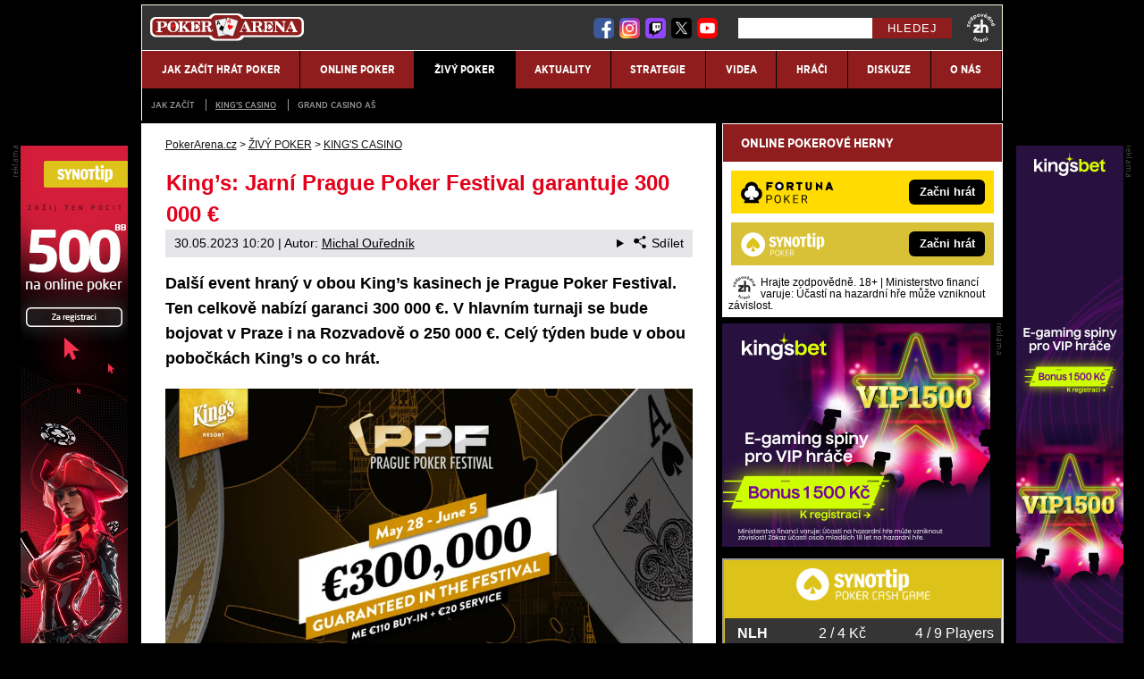

--- FILE ---
content_type: text/html; charset=UTF-8
request_url: https://www.pokerarena.cz/rubriky/zivy-poker/king-s-casino/king-s-jarni-prague-poker-festival-garantuje-300-000_19670.html
body_size: 10915
content:
<!doctype html>
<html lang="cs">
<head>
<meta http-equiv="Content-Type" content="text/html; charset=utf-8" />
<title>King’s: Jarní Prague Poker Festival garantuje 300 000 € | PokerArena.cz</title>
<meta name="DESCRIPTION" content="Další event hraný v obou King’s kasinech je Prague Poker Festival. Ten celkově nabízí garanci 300 000 €. V hlavním turnaji se bude bojovat v Praze i na Rozvadově o 250 000 €. Celý týden bude v obou pobočkách King’s o co hrát." />
<meta name="COPYRIGHT" content="© 2026 PokerArena.cz" />
<meta name="AUTHOR" content="PokerArena.cz" />
<meta name="robots" content="index, follow, max-snippet:-1, max-image-preview:large, max-video-preview:-1" />
<meta name="viewport" content="width=device-width, initial-scale=1">
<script type='text/javascript'>function gtag(){dataLayer.push(arguments);}
var dataLayer = dataLayer || []; gtag('consent', 'default', { 'analytics_storage': 'granted',
'ad_storage': 'denied' ,
'functionality_storage': 'granted' ,
} );
</script><link href="/css/print.css" type="text/css" rel="stylesheet" media="print" />
<link rel="shortcut icon" href="/favicon.ico" type="image/x-icon" />
<link rel="apple-touch-icon" sizes="180x180" href="/apple-touch-icon.png"><link rel="icon" type="image/png" sizes="32x32" href="/favicon-32x32.png"><link rel="icon" type="image/png" sizes="16x16" href="/favicon-16x16.png"><link rel="manifest" href="/site.webmanifest">
<link rel="stylesheet" type="text/css" href="/export/styles.css?ver=1335" media="all">
<script type="text/javascript" src="/export/scripts.js?ver=1335" defer></script>
<link href="https://www.googletagmanager.com" rel="preconnect" crossorigin>
<link href="https://www.google-analytics.com" rel="preconnect" crossorigin>
<link href="https://stats.g.doubleclick.net" rel="preconnect" crossorigin>
<!-- Google Tag Manager -->
<script>(function(w,d,s,l,i){w[l]=w[l]||[];w[l].push({'gtm.start':
new Date().getTime(),event:'gtm.js'});var f=d.getElementsByTagName(s)[0],
j=d.createElement(s),dl=l!='dataLayer'?'&l='+l:'';j.async=true;j.src=
'//www.googletagmanager.com/gtm.js?id='+i+dl;f.parentNode.insertBefore(j,f);
})(window,document,'script','dataLayer','GTM-WQ75KD');</script>
<!-- End Google Tag Manager -->
<meta property="og:image" content="https://www.pokerarena.cz/obrazek/647480624398f/1640x924.jpg">
<link rel="previewimage" href="https://www.pokerarena.cz/obrazek/647480624398f/1640x924.jpg" />
<meta property="og:image:width" content="1640">
<meta property="og:image:height" content="924">
<meta property="og:title" content="King’s: Jarní Prague Poker Festival garantuje 300 000 €">
<link rel="canonical" href="https://www.pokerarena.cz/rubriky/zivy-poker/king-s-casino/king-s-jarni-prague-poker-festival-garantuje-300-000_19670.html" />
</head>
<body id="" class="www_pokerarena_cz ">
<!-- Google Tag Manager (noscript) -->
<noscript><iframe src="//www.googletagmanager.com/ns.html?id=GTM-WQ75KD"
height="0" width="0" style="display:none;visibility:hidden"></iframe></noscript>
<!-- End Google Tag Manager (noscript) -->
<!-- bgr -->
<div id="bgr">
<!-- page wrapper -->
<div id="page-wrapper" class="submenu level-1">
<!-- header -->
<div id="header">
<div>
<a id="logo-arena" href="https://www.pokerarena.cz">
<img src="https://www.pokerarena.cz/img/logo.svg" alt="PokerArena.cz" width="172" height="32" /></a>
<a aria-label="18+" class="claim_url" title="Zodpovědné hraní" rel="nofollow" href="https://www.pokerarena.cz/rubriky/hraci/zasady-zodpovedneho-hrani-v-online-pokerove-herne_18527.html"></a>
</div> 
<div id="top-area">
<div class="inner">
<!-- service-navigation -->
<div id="service-navigation">
<div id="search" class="desktop" itemscope itemtype="http://schema.org/WebSite">
<meta itemprop="url" content="https://www.pokerarena.cz/"/>
<form id="search-form" action="/search-index.php" method="get" itemprop="potentialAction" itemscope itemtype="http://schema.org/SearchAction">
<meta itemprop="target" content="https://www.pokerarena.cz/search.php?q={q}"/>
<input type="text" aria-label="Hledej" name="q" id="q" class="input-text" itemprop="query-input" />
<input type="submit" value="Hledej" class="submit" />
</form>
</div>
</div>
<!-- service-navigation - end -->
<!-- social boxes -->
<div id="social-box">
<div>
<ul>
<li class="youtube"><a href="https://www.youtube.com/user/CZPokerArena" rel="nofollow" target="_blank"><img src="/export/dist/youtube-ico.png" width="29" height="28" alt="PokerArena.cz Youtube" /></a></li>
<li class="twitter"><a href="https://twitter.com/PokerArenaCZ" rel="nofollow" target="_blank"><img src="/export/dist/twitter-ico.png" width="29" height="28" alt="PokerArena.cz X" /></a></li>
<li class="twitch"><a href="https://www.twitch.tv/pokerarenacz" rel="nofollow" target="_blank"><img src="/export/dist/twitch-ico.png" width="29" height="28" alt="PokerArena.cz Twitch" /></a></li>
<li class="instagram"><a href="https://www.instagram.com/pokerarena.cz/" rel="nofollow" target="_blank"><img src="/export/dist/instagram-ico.png" width="29" height="28" alt="PokerArena.cz Instagram" /></a></li>
<li class="facebook"><a href="https://www.facebook.com/pokernenihazard" rel="nofollow" target="_blank"><img src="/export/dist/facebook-ico.png" width="29" height="28" alt="PokerArena.cz Facebook" /></a></li>
</ul>
</div>
</div>
<!-- social boxes - end -->  
</div>
</div>
<button type="button" class="menu-toggle">Menu</button>
<div id="menu">
<div class="inner">
<ul>
<li><a href="/rubriky/jak-zacit-hrat-poker/"><span>JAK ZAČÍT HRÁT POKER</span></a></li>
<li><a href="/rubriky/online-poker/"><span>ONLINE POKER</span></a></li>
<li class="sub active">
<a href="/rubriky/zivy-poker/"><span>ŽIVÝ POKER</span></a>
<ul class="submenu">
<li><a href="/rubriky/zivy-poker/jak-zacit/">JAK ZAČÍT</a></li>
<li class="active"><a href="/rubriky/zivy-poker/king-s-casino/">KING'S CASINO</a></li>
<li><a href="/rubriky/zivy-poker/grand-casino-as/">Grand Casino Aš</a></li>
</ul>
</li>
<li><a href="/rubriky/aktuality/"><span>AKTUALITY</span></a></li>
<li><a href="/rubriky/strategie/"><span>STRATEGIE</span></a></li>
<li><a href="/rubriky/videa/"><span>VIDEA</span></a></li>
<li><a href="/rubriky/hraci/"><span>HRÁČI</span></a></li>
<li><a href="https://www.facebook.com/groups/408078626016888" target="_blank"><span>DISKUZE</span></a></li>
<li><a href="https://www.pokerarena.cz/stranky/o-nas_29_stranka.html"><span>O nás</span></a></li>
</ul>
<ul id="submenu-desktop" class="submenu">
<li><a href="/rubriky/zivy-poker/jak-zacit/">JAK ZAČÍT</a></li>
<li class="active"><a href="/rubriky/zivy-poker/king-s-casino/">KING'S CASINO</a></li>
<li><a href="/rubriky/zivy-poker/grand-casino-as/">Grand Casino Aš</a></li>
</ul>

<div id="search" class="mobile" itemscope itemtype="http://schema.org/WebSite">
<meta itemprop="url" content="https://www.pokerarena.cz/"/>
<form id="search-form" action="/search-index.php" method="get" itemprop="potentialAction" itemscope itemtype="http://schema.org/SearchAction">
<meta itemprop="target" content="https://www.pokerarena.cz/search.php?q={q}"/>
<input type="text" aria-label="Hledej" name="q" id="q" class="input-text" itemprop="query-input" />
<input type="submit" value="Hledej" class="submit" />
</form>
</div>
</div>
</div>
</div>
<!-- header - end -->
<!-- column wrapper -->
<div id="column-wrapper">
<!-- content -->
<div id="content" class="article">
<script type="application/ld+json">{
    "@context": "http://schema.org",
    "@type": "NewsArticle",
    "mainEntityOfPage": {
        "@type": "WebPage",
        "@id": "https://www.pokerarena.cz/rubriky/zivy-poker/king-s-casino/king-s-jarni-prague-poker-festival-garantuje-300-000_19670.html"
    },
    "headline": "King\u2019s: Jarn\u00ed Prague Poker Festival garantuje 300 000 \u20ac",
    "image": "https://www.pokerarena.cz/obrazek/647480624398f/1640x924.jpg",
    "datePublished": "2023-05-30T10:20:00",
    "dateModified": "2023-05-30T10:20:00",
    "author": {
        "@type": "Person",
        "name": "Michal  Ou\u0159edn\u00edk",
        "url": "https://www.pokerarena.cz/autori/michal-ourednik/"
    },
    "publisher": {
        "@type": "Organization",
        "name": "PokerArena.cz",
        "logo": {
            "@type": "ImageObject",
            "url": "https://www.pokerarena.cz/images/poker-arena-logo.png"
        }
    },
    "description": "Dal\u0161\u00ed event hran\u00fd v obou King\u2019s kasinech je Prague Poker Festival. Ten celkov\u011b nab\u00edz\u00ed garanci 300 000 \u20ac. V hlavn\u00edm turnaji se bude bojovat v Praze i na Rozvadov\u011b o 250 000 \u20ac. Cel\u00fd t\u00fdden bude v obou pobo\u010dk\u00e1ch King\u2019s o co hr\u00e1t."
}</script>
<div class="box">
<div class="box-wrapper">
<div id="breadcrumbs">
<ol itemscope itemtype="http://schema.org/BreadcrumbList">
<li itemprop="itemListElement" itemscope
itemtype="http://schema.org/ListItem">
<a itemprop="item" href="https://www.pokerarena.cz/">
<span itemprop="name">PokerArena.cz</span></a>
<span itemprop="position" content="1"></span>
&gt; 
</li>
<li itemprop="itemListElement" itemscope
itemtype="http://schema.org/ListItem">
<a itemprop="item" href="/rubriky/zivy-poker/">
<span itemprop="name">ŽIVÝ POKER</span></a>
<span itemprop="position" content="2"></span>
&gt; 
</li>
<li itemprop="itemListElement" itemscope
itemtype="http://schema.org/ListItem">
<a itemprop="item" href="/rubriky/zivy-poker/king-s-casino/">
<span itemprop="name">KING'S CASINO</span></a>
<span itemprop="position" content="3"></span>

</li>
</ol>
</div>
<h1 class="heading">King’s: Jarní Prague Poker Festival garantuje 300 000 €</h1>
<div class="article-meta">
<span class="meta-date">30.05.2023 10:20</span>
 | Autor: <a href="/autori/michal-ourednik/">Michal  Ouředník</a>
<details class="article__meta-share dropdown">
<summary class="dropdown__toggle" onclick="dataLayer.push({ 'event':'GAevent', 'eventCategory': 'Sdilet', 'eventAction': 'Sdilet', 'eventLabel': location.href, 'eventNoninteraction': true  })">
<svg class="icon icon--left" width="16" height="16" aria-hidden="true"><use xlink:href="/export/dist/icons.svg#share"></use></svg>Sdílet
</summary>
<div class="dropdown__body py-2">
<ul class="list-unstyled">
<li>
<a href="http://www.facebook.com/share.php?u=https://www.pokerarena.cz/rubriky/zivy-poker/king-s-casino/king-s-jarni-prague-poker-festival-garantuje-300-000_19670.html&amp;t=King%E2%80%99s%3A+Jarn%C3%AD+Prague+Poker+Festival+garantuje+300+000+%E2%82%AC"
                            onclick="dataLayer.push({ 'event':'GAevent', 'eventCategory': 'Sdilet', 'eventAction': 'Facebook', 'eventLabel': location.href, 'eventNoninteraction': true  })"
                            target="_blank" class="d-block px-3 py-1">
<svg class="icon icon--left" width="16" height="16" aria-hidden="true"><use xlink:href="/export/dist/icons.svg#facebook"></use></svg>Facebook
</a>
</li>
<li>
<a href="https://twitter.com/intent/tweet?url=https%3A%2F%2Fwww.pokerarena.cz%2Frubriky%2Fzivy-poker%2Fking-s-casino%2Fking-s-jarni-prague-poker-festival-garantuje-300-000_19670.html"
                            onclick="dataLayer.push({ 'event':'GAevent', 'eventCategory': 'Sdilet', 'eventAction': 'Twitter', 'eventLabel': location.href, 'eventNoninteraction': true  })"
                            target="_blank" class="d-block px-3 py-1">
<svg class="icon icon--left" width="16" height="16" aria-hidden="true"><use xlink:href="/export/dist/icons.svg#twitter"></use></svg>Twitter
</a>
</li>
<li>
<a href="#" class="d-block px-3 py-1" onclick="
                dataLayer.push({ 'event':'GAevent', 'eventCategory': 'Sdilet', 'eventAction': 'Kopirovat odkaz', 'eventLabel': location.href, 'eventNoninteraction': true })
                navigator.clipboard.writeText('https://www.pokerarena.cz/rubriky/zivy-poker/king-s-casino/king-s-jarni-prague-poker-festival-garantuje-300-000_19670.html');alert('Adresa byla zkopírovaná do schránky.');return false;">
<svg class="icon icon--left" width="16" height="16" aria-hidden="true"><use xlink:href="/export/dist/icons.svg#link"></use></svg>Kopírovat odkaz
</a>
</li>
</ul>
</div>
</details>

</div>
<div class="clear"></div>
<div id="lightbox-search">
<p><strong>Další event hraný v&nbsp;obou King’s kasinech je Prague Poker Festival. Ten celkově nabízí garanci 300&nbsp;000 €. V hlavním turnaji se bude bojovat v&nbsp;Praze i&nbsp;na Rozvadově o&nbsp;250&nbsp;000 €. Celý týden bude v&nbsp;obou pobočkách King’s o&nbsp;co hrát.</strong></p>  <p><picture>                            <source srcset="/obrazek/webp/647480624398f-1640x924_900x507.webp" type="image/webp" class="" alt="Prague Poker Festival v&nbsp;King’s Resort" title="Prague Poker Festival v&nbsp;King’s Resort">                            <img src="/obrazek/647480624398f/1640x924_900x507.jpg" class="" style=""  alt="Prague Poker Festival v&nbsp;King’s Resort" title="Prague Poker Festival v&nbsp;King’s Resort"                             width="900"                             height="507"                            />                          </picture><span class="zdrojimg">Foto: King’s Resort</span></p>  <h2>Hlavní turnaj nabídne 7 startovních flightů na Rozvadově a&nbsp;4 v&nbsp;pražské pobočce King’s Casina</h2>  <p><strong>V hlavním turnaji Prague Poker Festivalu se bude hrát o&nbsp;250&nbsp;000 €</strong>. Buy-in je stanoven na 110 € + 20 €. Na začátku turnaje dostane každý hráč 50&nbsp;000 chipů. 10&nbsp;% nejlepších z&nbsp;každého flightu postupuje do Dne 2, ve kterém mají všichni hráči jistých 250 € mincash.</p>  <div class="boxBlock id75" id="boxBlock:75"><p><img src="/img/web/sipka.gif" alt="sipka" /> <strong><a class="red" rel="nofollow sponsored" href="/herny/kingscasino/">Na kompletní program a&nbsp;struktury turnajů v&nbsp;King's se podívejte tady. </a></strong></p></div>  <p>Postupující z&nbsp;pražských flightů se musí v&nbsp;sobotu přesunout na semifinále do rozvadovského <a href="https://www.pokerarena.cz/rubriky/zivy-poker/king-s-casino/king-s-casino-rozvadov_10620.html">King’s Resortu</a>. Na stejném místě se samozřejmě hraje i&nbsp;pondělní finále, ve kterém se bude dělit největší část garantovaného prizepoolu 250&nbsp;000 €.</p>  <p>Do každého hracího dne v&nbsp;pražském King’s se můžete kvalifikovat ze satelitu za 35 €. V kvalifikačním turnaji je garantováno vždy minimálně 15 vstupenek do PPF Main Eventu.</p>  <h2>King’s Resort PPF: High Roller, Omaha, Night Turbo a&nbsp;Ladies Event</h2>  <p>V rozvadovském <strong>King’s Resortu</strong> se krom hlavního turnaje a&nbsp;dvou satelitů do dne 1B a&nbsp;1C budou konat klasické side eventy. V pátek od 15:00 si odehrají svůj event dámy a&nbsp;slečny. Na 22. hodinu je nachystán start <strong>Friday Turbo Night</strong>.</p>  <p>Rozvadovská klasika má samozřejmě i&nbsp;sobotní vydání se stejnými parametry i&nbsp;časem rozdání první handy. Buy-in 120 €, 15&nbsp;000 chipů a&nbsp;levely 15 minut. V obou turnajích je shodná i&nbsp;garance 10&nbsp;000 €.</p>  <p>Již v&nbsp;sobotu odpoledne si na své přijdou vyznavači Omahy. Jejich dostaveníčko začíná v&nbsp;15:00. V neděli se odehraje také populární <strong>High Roller</strong>. Garance je nastavena na 30&nbsp;000 € a&nbsp;bojovat o&nbsp;ní můžete za 300 €. Kapacita High Rolleru je omezena na 250 hráčů.</p>  <p>Všem pokerovým nadšencům přejeme za Poker-Arenu příjemnou zábavu u&nbsp;turnajových stolů. Tabulku celého programu <strong>Prague Poker Festivalu </strong>najdete pod článkem.</p>  <h3>Program Prague Poker Festival</h3>  <div class="table-responsive"><table class="table">  <tbody>  <tr>  <td class="yellow">Datum</td>  <td class="yellow">Čas</td>  <td class="yellow">Událost</td>  <td class="yellow">GTD</td>  <td class="yellow">Buy-in</td>  </tr>  <tr>  <td>PO 29. 5.</td>  <td>17:00</td>  <td>SATELLITE TO PPF ME - DAY 1 PRAGUE A (CAP 117 ENTRIES)</td>  <td>€1.950</td>  <td>€30 + €5</td>  </tr>  <tr>  <td>PO 29. 5.</td>  <td>20:00</td>  <td>PPF MAIN EVENT - DAY 1 PRAGUE A (PLAYED TILL 10% MIN CASH €250)</td>  <td>€250.000</td>  <td>€110 + €20</td>  </tr>  <tr>  <td>ÚT 30. 5.</td>  <td>19:00</td>  <td>SATELLITE TO PPF ME - DAY 1 PRAGUE B (CAP 117 ENTRIES)</td>  <td>€1.950</td>  <td>€30 + €5</td>  </tr>  <tr>  <td>ST 31. 5.</td>  <td>17:00</td>  <td>SATELLITE TO PPF ME - DAY 1 PRAGUE B (CAP 117 ENTRIES)</td>  <td>€1.950</td>  <td>€30 + €5</td>  </tr>  <tr>  <td>ST 31. 5.</td>  <td>20:00</td>  <td>PPF MAIN EVENT - DAY 1 PRAGUE B (PLAYED TILL 10% MIN CASH €250)</td>  <td>€250.000</td>  <td>€110 + €20</td>  </tr>  <tr>  <td>ČT 1.&nbsp;6.</td>  <td>12:00</td>  <td>PPF MAIN EVENT - DAY 1A (PLAYED TILL 10% MIN CASH €250)</td>  <td>€250.000</td>  <td>€110 + €20</td>  </tr>  <tr>  <td>ČT 1.&nbsp;6.</td>  <td>15:00</td>  <td>SATELLITE TO PPF ME - DAY 1B (CAP 117 ENTRIES)</td>  <td>€1.300</td>  <td>€20 + €5</td>  </tr>  <tr>  <td>ČT 1.&nbsp;6.</td>  <td>18:00</td>  <td>PPF MAIN EVENT - DAY 1B (PLAYED TILL 10% MIN CASH €250)</td>  <td>€250.000</td>  <td>€110 + €20</td>  </tr>  <tr>  <td>ČT 1.&nbsp;6.</td>  <td>19:00</td>  <td>SATELLITE TO PPF ME - DAY 1 PRAGUE C (CAP 117 ENTRIES)</td>  <td>€1.950</td>  <td>€30 + €5</td>  </tr>  <tr>  <td>ČT 1.&nbsp;6.</td>  <td>20:00</td>  <td>SATELLITE TO PPF ME - DAY 1C (CAP 117 ENTRIES)</td>  <td>€1.300</td>  <td>€20 + €5</td>  </tr>  <tr>  <td>PÁ 2.&nbsp;6.</td>  <td>11:00</td>  <td>PPF MAIN EVENT - DAY 1C (PLAYED TILL 10% MIN CASH €250)</td>  <td>€250.000</td>  <td>€110 + €20</td>  </tr>  <tr>  <td>PÁ 2.&nbsp;6.</td>  <td>15:00</td>  <td>PPF LADIES EVENT (CAP 117 ENTRIES)</td>  <td>€3.000</td>  <td>€100 + €20</td>  </tr>  <tr>  <td>PÁ 2.&nbsp;6.</td>  <td>16:00</td>  <td>SATELLITE TO PPF ME - DAY 1 PRAGUE C (CAP 117 ENTRIES)</td>  <td>€1.950</td>  <td>€30 + €5</td>  </tr>  <tr>  <td>PÁ 2.&nbsp;6.</td>  <td>18:00</td>  <td>PPF MAIN EVENT - DAY 1D (PLAYED TILL 10% MIN CASH €250)</td>  <td>€250.000</td>  <td>€110 + €20</td>  </tr>  <tr>  <td>PÁ 2.&nbsp;6.</td>  <td>19:00</td>  <td>PPF MAIN EVENT - DAY 1 PRAGUE C  (PLAYED TILL 10% MIN CASH €250)</td>  <td>€250.000</td>  <td>€110 + €20</td>  </tr>  <tr>  <td>PÁ 2.&nbsp;6.</td>  <td>22:00</td>  <td>PPF TURBO FRIDAY NIGHT (CAP 117 ENTRIES)</td>  <td>€10.000</td>  <td>€100 + €20</td>  </tr>  <tr>  <td>SO 3.&nbsp;6.</td>  <td>11:00</td>  <td>PPF MAIN EVENT - DAY 1E  (PLAYED TILL 10% MIN CASH €250)</td>  <td>€250.000</td>  <td>€110 + €20</td>  </tr>  <tr>  <td>SO 3.&nbsp;6.</td>  <td>14:00</td>  <td>SATELLITE TO PPF ME - DAY 1 PRAGUE D (CAP 117 ENTRIES)</td>  <td>€1.950</td>  <td>€30 + €5</td>  </tr>  <tr>  <td>SO 3.&nbsp;6.</td>  <td>15:00</td>  <td>PPF POT LIMIT OMAHA (CAP 90 ENTRIES)</td>  <td>€5.000</td>  <td>€100 + €20</td>  </tr>  <tr>  <td>SO 3.&nbsp;6.</td>  <td>17:00</td>  <td>PPF MAIN EVENT - DAY 1 PRAGUE D  (PLAYED TILL 10% MIN CASH €250)</td>  <td>€250.000</td>  <td>€110 + €20</td>  </tr>  <tr>  <td>SO 3.&nbsp;6.</td>  <td>18:00</td>  <td>PPF MAIN EVENT - DAY 1F (PLAYED TILL 10% MIN CASH €250)</td>  <td>€250.000</td>  <td>€110 + €20</td>  </tr>  <tr>  <td>SO 3.&nbsp;6.</td>  <td>22:00</td>  <td>PPF TURBO SATURDAY NIGHT (CAP 117 ENTRIES)</td>  <td>€10.000</td>  <td>€100 + €20</td>  </tr>  <tr>  <td>NE 4.&nbsp;6.</td>  <td>11:00</td>  <td>PPF MAIN EVENT - DAY 1G TURBO  (PLAYED TILL 10% MIN CASH €250)</td>  <td>€250.000</td>  <td>€110 + €20</td>  </tr>  <tr>  <td>NE 4.&nbsp;6.</td>  <td>17:00</td>  <td>PPF MAIN EVENT - DAY 2 (ALL PLAYERS ITM)</td>  <td>€250.000</td>  <td></td>  </tr>  <tr>  <td>NE 4.&nbsp;6.</td>  <td>18:00</td>  <td>PPF HIGH ROLLER (CAP 250 ENTRIES)</td>  <td>€30.000</td>  <td>€270 + €30</td>  </tr>  <tr>  <td>PO 5.&nbsp;6.</td>  <td>14:00</td>  <td>PPF MAIN EVENT - FINAL DAY</td>  <td>€250.000</td>  <td></td>  </tr>  </tbody>  </table></div>  <div id="boxBlock:65" class="boxBlock id65"><div class="table-responsive"><table border="0" align="center" class="table" style="width: 590px;">  <tbody>  <tr>  <td>  <p><strong><a rel="nofollow sponsored" href="/herny/kingscasino/"><img src="/obrazek/5bc875a1d4ac3/king-s-casino-rozvadov.png" alt="King's casino Rozvadov" class="left" title="King's casino Rozvadov" width="222" height="135" /></a></strong></p>  <p><span style="color: #ffcc00;" color="#ffcc00"><b>NEJVĚTŠÍ POKER ROOM V EVROPĚ </b></span></p>  <p>Skvělé turnaje a&nbsp;nonstop cash game. Více v&nbsp;<a href="https://www.pokerarena.cz/rubriky/king-s-casino/king-s-casino-rozvadov_10620.html">recenzi King's casina Rozvadov</a>.</p>  <p><a rel="nofollow sponsored" href="/herny/kingscasino/"><strong><span style="color: #ffcc00;">KOMPLETNÍ PROGRAM TURNAJŮ ZDE</span></strong></a></p>  </td>  </tr>  </tbody>  </table></div></div>
<div class="clear"></div>
</div>
<div class="block shadow content">
<p style="font-size: 9px;"><a href="https://www.pokerarena.cz/rubriky/aktuality/zasady-zodpovedneho-hrani-v-online-pokerove-herne_18527.html">Hrajte zodpovědně</a> a pro zábavu! Zákaz účasti osob mladších 18 let na hazardní hře. Ministerstvo financí varuje: Účastí na hazardní hře může vzniknout závislost! Využití bonusů je podmíněno registrací u provozovatele - <a href="https://www.pokerarena.cz/rubriky/poker-herny/podminky-a-ustanoveni-bonusu-provozovatelu-hazardnich-her_17758.html">více zde</a>.</p>
</div>
<div class="article-meta">
<span class="meta-date">30.05.2023 10:20</span>
 | Autor: <a href="/autori/michal-ourednik/">Michal  Ouředník</a>
</div>
<div class="clear"></div>
</div>
</div>
<div class="box" id="hp-act-list-top">
<div id="wide-act-list" Xid="hp-act-list-float">
<div id="hp-act-list-floatX">
<h2 class="box-heading">SOUVISEJÍCÍ ČLÁNKY</h2>
<!-- list -->
<div class="wide-act-list-item">
<div class="wide-act-list-imageHolder">
<a href="/rubriky/zivy-poker/king-s-casino/king-s-casino-rozvadov_10620.html">
                            <picture>
                              <source srcset="/obrazek/webp/57331d1f62e2b-crop-41387-kings-photo-24_600x260.webp" type="image/webp" alt="Navštivte luxusní prostory Kings Casina v Rozvadově" title="Navštivte luxusní prostory Kings Casina v Rozvadově" width="300" height="130" class="hp">
                              <img loading="lazy" src="/obrazek/57331d1f62e2b/crop-41387-kings-photo-24_600x260.jpg" alt="Navštivte luxusní prostory Kings Casina v Rozvadově" title="Navštivte luxusní prostory Kings Casina v Rozvadově" width="300" height="130" class="hp" />
                            </picture>
                            </a>
</div>
<div class="wide-act-list-infoHolder">
<h3><a href="/rubriky/zivy-poker/king-s-casino/king-s-casino-rozvadov_10620.html">King's Casino Rozvadov</a></h3>
<div class="meta">
</div>
<div class="wide-act-list-text">
<p>Navštivte největší evropský poker room Kings Resort Rozvadov ✅, který nabízí služby na špičkové úrovni a&nbsp;moderní casino i&nbsp;vyhledávané pokerové hry.</p>
</div>
</div>
<div class="clear">&nbsp;</div>
</div>
<div class="wide-act-list-item">
<div class="wide-act-list-imageHolder">
<a href="/rubriky/zivy-poker/king-s-casino/king-s-me-gcop-cechum-nevysel-mrakes-az-sedmy-za-14-150_19659.html">
                            <picture>
                              <source srcset="/obrazek/webp/646dd6742e742-crop-39407-main-event-german-championship-of-poker_600x260.webp" type="image/webp" alt="main-event-german-championship-of-poker.jpg" title="main-event-german-championship-of-poker.jpg" width="300" height="130" class="hp">
                              <img loading="lazy" src="/obrazek/646dd6742e742/crop-39407-main-event-german-championship-of-poker_600x260.jpg" alt="main-event-german-championship-of-poker.jpg" title="main-event-german-championship-of-poker.jpg" width="300" height="130" class="hp" />
                            </picture>
                            </a>
</div>
<div class="wide-act-list-infoHolder">
<h3><a href="/rubriky/zivy-poker/king-s-casino/king-s-me-gcop-cechum-nevysel-mrakes-az-sedmy-za-14-150_19659.html">King’s: ME GCOP Čechům nevyšel. Mrakeš až sedmý za 14 150 €</a></h3>
<div class="meta">
</div>
<div class="wide-act-list-text">
<p>Finále hlavního turnaje slibovalo bitvu posledního českého zástupce o&nbsp;trofej German Championship of Poker. Bohužel ani Michal Mrakeš neuspěl a...</p>
</div>
</div>
<div class="clear">&nbsp;</div>
</div>
<div class="wide-act-list-item">
<div class="wide-act-list-imageHolder">
<a href="/rubriky/zivy-poker/king-s-casino/zraloci-v-king-s-sharkbay-serie-miri-do-rozvadova-s-garanci-500k_19657.html">
                            <picture>
                              <source srcset="/obrazek/webp/646db3021e128-crop-39406-sharkbay-main_600x260.webp" type="image/webp" alt="V Rozvadově tento týden žraločí turnajové menu. Sharkbay Main Event garantuje €500.000" title="V Rozvadově tento týden žraločí turnajové menu. Sharkbay Main Event garantuje €500.000" width="300" height="130" class="hp">
                              <img loading="lazy" src="/obrazek/646db3021e128/crop-39406-sharkbay-main_600x260.jpg" alt="V Rozvadově tento týden žraločí turnajové menu. Sharkbay Main Event garantuje €500.000" title="V Rozvadově tento týden žraločí turnajové menu. Sharkbay Main Event garantuje €500.000" width="300" height="130" class="hp" />
                            </picture>
                            </a>
</div>
<div class="wide-act-list-infoHolder">
<h3><a href="/rubriky/zivy-poker/king-s-casino/zraloci-v-king-s-sharkbay-serie-miri-do-rozvadova-s-garanci-500k_19657.html">Žraloci v King's: Sharkbay série míří do Rozvadova s garancí €500K</a></h3>
<div class="meta">
</div>
<div class="wide-act-list-text">
<p>Zátoka žraloků v&nbsp;King's Resortu. Nejedná se o&nbsp;filmový thriller ze západočeského casina, nýbrž o&nbsp;pokerovou sérii s&nbsp;bohatou turnajovou nabídkou....</p>
</div>
</div>
<div class="clear">&nbsp;</div>
</div>
</div>
</div>
</div>
<div class="block shadow content">
<div class="box" style="background: #D6D7DA;">
<h2 class="box-heading no-padding">VLOŽ EMAIL A ZÍSKEJ NEJVYŠŠÍ BONUS</h2>
<div class="box-wrapper text">
<h3><label for="email">Pošleme ti přehled nejvyšších bonusů na poker - za minutu je tvůj!</label></h3>
<div id="clanek-form-email" class="clanek-form-email">
<form action="/form/form-email.php" method="get" class="wwwjs">
<input type="hidden" name="redirect" value="/rubriky/zivy-poker/king-s-casino/king-s-jarni-prague-poker-festival-garantuje-300-000_19670.html#clanek-form-email" />
<input type="text" name="email" id="email" class="input-text" value="vlož e-mail" onclick="clearField(this, 'vlož e-mail');return false;" />
<p class="souhlas"><input style="width: 27px; height: 27px;" type="checkbox" value="1" name="souhlas" id="souhlas"/><span><label for="souhlas">Souhlasím se <a href="/stranky/zpracovani-osobnich-udaju-a-cookies_27_stranka.html" target="_blank">zpracováním osobních údajů</a> pro účely zasílání obchodních sdělení</label></span></p>
<input type="submit" value="ODESLAT" class="btn btn--red" />
</form>
</div>
</div>
</div>
</div>
<div class="hp-wide-box">
<div class="box">
<h2 class="box-heading no-padding">DALŠÍ WEBY GTO Solutions</h2>
<div class="box-wrapper text">
<div class="article-category-item">
<table>
<tbody>
<tr valign="top">
<td style="vertical-align: top;">
<h3 class="red">Sportovní weby</h3>
<ul>
<li><a href="https://www.betarena.cz" target="_blank">BetArena.cz - kurzové sázení online</a></li>
<li><a href="https://www.fight-live.cz/" target="_blank">Fight-Live.cz - MMA a bojové sporty online</a></li>
<li><a href="https://www.fotbalzpravy.cz/" target="_blank">FotbalZprávy.cz - fotbal zprávy aktuálně</a></li>
<li><a href="https://www.hokejzpravy.cz/" target="_blank">HokejZprávy.cz - dnešní hokej zprávy online</a></li>
<li><a href="https://www.tenis-zive.cz/" target="_blank">Tenis-Živě.cz - tenis portál a live program</a></li>
<li><a href="https://www.motorsportzive.cz/" target="_blank">MotorsportŽivě.cz – Formule 1 a MotoGP online</a></li>
<li><a href="https://www.betarena.sk/" target="_blank">BetArena.sk - online stávkovanie pre Slovákov</a></li>
<li><a href="https://www.fightlive.sk/" target="_blank">FightLive.sk - Oktagon, UFC a MMA pre Slovákov</a></li>
<li><a href="https://www.hokejspravy.sk/">HokejSpravy.sk – Hokejové správy pre Slovákov</a></li>
</ul>
</td>
<td style="vertical-align: top;">
<h3 class="red">Online casina, loterie, poker</h3>
<ul>
<li><a href="https://poker.cz/" target="_blank">Poker.cz – pravidla a základy pokeru</a></li>
<li><a href="https://www.casinoarena.cz/" target="_blank">CasinoArena.cz - legální online casina</a></li>
<li><a href="https://www.encyklopediehazardu.cz/" target="_blank">EncyklopedieHazardu.cz - hazardní hry online</a></li>
<li><a href="https://www.loterie-tikety.cz/" target="_blank">Loterie-tikety.cz - loterie a losy online</a></li>
<li><a href="https://www.casinoautomaty.cz/" target="_blank">CasinoAutomaty.cz - casino hry automaty</a></li>
<li><a href="https://www.play-arena.cz/" target="_blank">Play-Arena.cz - sportovní živé přenosy</a></li>
<li><a href="https://www.futbalspravy.sk/" target="_blank">FutbalSpravy.sk – Futbalový portál pre Slovákov</a></li>
<li><a href="https://www.casinoarena.sk/" target="_blank">CasinoArena.sk - slovenská online casina</a></li>
<li><a href="https://www.pokeronline.sk/" target="_blank">PokerOnline.sk - online poker pre Slovákov</a></li>
</ul>
</td>
</tr>
</tbody>
</table>
</div>
</div>
</div>
</div>
</div>
<!--/ content -->
<!-- sidebar -->
<div id="sidebar">
<div class="block shadow content">
<div>  <div class="box XdarkGrayBgr bestBetBox">  <p class="box-heading">ONLINE POKEROVÉ HERNY</p>  <table>  <tbody>  <tr class="bestBetBox_item bestBetBox_item-fortuna">  <td width="135" valign="middle" align="right"><a rel="nofollow sponsored" href="/link/fortunapoker/" class="bestBetBox_link"><img src="/obrazek/6307775b7bb2c/uni-fortuna-poker-logo-270x96.png" alt="Online pokerová herna Fortuna" class="bestBetBox_logo" title="Online pokerová herna Fortuna" width="270" height="96" /></a></td>  <td valign="middle" align="left"><a rel="nofollow sponsored" href="/link/fortunapoker/" class="bestBetBox_link"><span class="bestBetBox_button bestBetBox-black">Začni hrát</span></a></td>  </tr>  <tr class="bestBetBox_item bestBetBox_item-blank">  <td colspan="2"></td>  </tr>  <tr class="bestBetBox_item bestBetBox_item-synottippoker">  <td width="135" valign="middle" align="right"><a rel="nofollow sponsored" href="/link/synotpoker/" class="bestBetBox_link"><img src="/obrazek/6307775b7bb2c/synottip-poker-logo2-270x96.png" alt="Online pokerová herna SYNOT TIP" class="bestBetBox_logo" title="Online pokerová herna SYNOT TIP" width="270" height="96" /></a></td>  <td valign="middle" align="left"><a rel="nofollow sponsored" href="/link/synotpoker/" class="bestBetBox_link"><span class="bestBetBox_button bestBetBox-black">Začni hrát</span></a></td>  </tr>  </tbody>  </table>  <p style="line-height: 2px; margin-bottom: 0px;"> </p>  <p style="margin-bottom: 0px; line-height: 12px;" class="Xwhite"><span style="xcolor: #ffffff;"><small> <a href="https://www.pokerarena.cz/rubriky/aktuality/zasady-zodpovedneho-hrani-v-online-pokerove-herne_18527.html"><img src="/obrazek/6307775b7bb2c/zodpovedne-hrani-kulate-160x160.png" alt="Zákaz účasti osob mladších 18 let na hazardní hře. Hrajte zodpovědně." style="float: left; margin-right: 5px; margin-left: 5px;" title="Zákaz účasti osob mladších 18 let na hazardní hře. Hrajte zodpovědně." width="26" height="26" /></a>Hrajte zodpovědně. 18+ | Ministerstvo financí varuje: Účastí na hazardní hře může vzniknout závislost.</small> </span></p>  </div>  </div>
</div>
<div id="banner-1006"></div>
<div class="block shadow content">
<p><iframe src="https://pokerlist1.cz/arena/index.php?alt" title="pokeriframe" width="99%" height="300" allowfullscreen="allowfullscreen"></iframe></p>
</div>
<div class="block shadow content">
<div>
<div class="box XdarkGrayBgr bestBetBox bestBetBox--no-change-order">
<p class="box-heading">ONLINE SÁZKOVÉ KANCELÁŘE</p>
<table>
<tbody>
<tr class="bestBetBox_item bestBetBox_item-tipsport">
<td width="135" valign="middle" align="right"><a class="bestBetBox_link" href="/link/tipsportsport/" rel="nofollow sponsored"><img src="/obrazek/63199e82d7250/uni-tipsport-logo-270x96.png" alt="Online sázková kancelář Tipsport" class="bestBetBox_logo" title="Online sázková kancelář Tipsport" width="270" height="96" /></a></td>
<td valign="middle" align="left"><a class="bestBetBox_link" href="/link/tipsportsport/" rel="nofollow sponsored"><span class="bestBetBox_button bestBetBox-black">Vsaď teď</span></a></td>
</tr>
<tr class="bestBetBox_item bestBetBox_item-blank">
<td colspan="2"></td>
</tr>
<tr class="bestBetBox_item bestBetBox_item-betano">
<td width="135" valign="middle" align="right"><a class="bestBetBox_link" href="/link/betanosport/" rel="nofollow sponsored"><img src="/obrazek/63199e82d7250/cz-betano-nov-logo-270x96.png" alt="Online sázková kancelář Betano" class="bestBetBox_logo" title="Online sázková kancelář Betano" width="270" height="96" /></a></td>
<td valign="middle" align="left"><a class="bestBetBox_link" href="/link/betanosport/" rel="nofollow sponsored"><span class="bestBetBox_button bestBetBox-black">Vsaď teď</span></a></td>
</tr>
<tr class="bestBetBox_item bestBetBox_item-blank">
<td colspan="2"></td>
</tr>
<tr class="bestBetBox_item bestBetBox_item-fortuna">
<td width="135" valign="middle" align="right"><a class="bestBetBox_link" href="/link/fortunasport/" rel="nofollow sponsored"><img src="/obrazek/63199e82d7250/uni-fortuna-logo-270x96.png" alt="Online sázková kancelář Fortuna" class="bestBetBox_logo" title="Online sázková kancelář Fortuna" width="270" height="96" /></a></td>
<td valign="middle" align="left"><a class="bestBetBox_link" href="/link/fortunasport/" rel="nofollow sponsored"><span class="bestBetBox_button bestBetBox-black">Vsaď teď</span></a></td>
</tr>
<tr class="bestBetBox_item bestBetBox_item-blank">
<td colspan="2"></td>
</tr>
<tr class="bestBetBox_item bestBetBox_item-chance">
<td width="135" valign="middle" align="right"><a class="bestBetBox_link" href="/link/chancesport/" rel="nofollow sponsored"><img src="/obrazek/63199e82d7250/cz-chance-logo-270x96.png" alt="Online sázková kancelář Chance" class="bestBetBox_logo" title="Online sázková kancelář Chance" width="270" height="96" /></a></td>
<td valign="middle" align="left"><a class="bestBetBox_link" href="/link/chancesport/" rel="nofollow sponsored"><span class="bestBetBox_button bestBetBox-black">Vsaď teď</span></a></td>
</tr>
<tr class="bestBetBox_item bestBetBox_item-blank">
<td colspan="2"></td>
</tr>
<tr class="bestBetBox_item bestBetBox_item-synottip">
<td width="135" valign="middle" align="right"><a class="bestBetBox_link" href="/link/synotsport/" rel="nofollow sponsored"><img src="/obrazek/63199e82d7250/cz-synottip-sazky-logo-270x96.png" alt="Online sázková kancelář SYNOT TIP" class="bestBetBox_logo" title="Online sázková kancelář SYNOT TIP" width="270" height="96" /></a></td>
<td valign="middle" align="left"><a class="bestBetBox_link" href="/link/synotsport/" rel="nofollow sponsored"><span class="bestBetBox_button bestBetBox-black">Vsaď teď</span></a></td>
</tr>
<tr class="bestBetBox_item bestBetBox_item-blank">
<td colspan="2"></td>
</tr>
<tr class="bestBetBox_item bestBetBox_item-kingsbet">
<td width="135" valign="middle" align="right"><a rel="nofollow sponsored" href="/link/kingsbetsport/" class="bestBetBox_link"><img src="/obrazek/63199e82d7250/cz-kingsbet-logo-270x96.png" alt="Online sázková kancelář Kingsbet" class="bestBetBox_logo" title="Online sázková kancelář Kingsbet" width="270" height="96" /></a></td>
<td valign="middle" align="left"><a rel="nofollow sponsored" href="/link/kingsbetsport/" class="bestBetBox_link"><span class="bestBetBox_button bestBetBox-black">Vsaď teď</span></a></td>
</tr>
<tr class="bestBetBox_item bestBetBox_item-blank">
<td colspan="2"></td>
</tr>
<tr class="bestBetBox_item bestBetBox_item-sazkabet">
<td width="135" valign="middle" align="right"><a rel="nofollow sponsored" href="/link/sazkabetsport/" class="bestBetBox_link"><img src="/obrazek/63199e82d7250/cz-sazkabet-logo-270x96.png" alt="Online sázková kancelář Sazkabet" class="bestBetBox_logo" title="Online sázková kancelář Sazkabet" width="270" height="96" /></a></td>
<td valign="middle" align="left"><a rel="nofollow sponsored" href="/link/sazkabetsport/" class="bestBetBox_link"><span class="bestBetBox_button bestBetBox-black">Vsaď teď</span></a></td>
</tr>
<tr class="bestBetBox_item bestBetBox_item-blank">
<td colspan="2"></td>
</tr>
<tr class="bestBetBox_item bestBetBox_item-merkur">
<td width="135" valign="middle" align="right"><a class="bestBetBox_link" href="/link/merkurxtipsport/" rel="nofollow sponsored"><img src="/obrazek/63199e82d7250/cz-merkurxtip-logo-270x96.png" alt="Online sázková kancelář MerkurXtip" class="bestBetBox_logo" title="Online sázková kancelář MerkurXtip" width="270" height="96" /></a></td>
<td valign="middle" align="left"><a class="bestBetBox_link" href="/link/merkurxtipsport/" rel="nofollow sponsored"><span class="bestBetBox_button bestBetBox-black">Začni hrát</span></a></td>
</tr>
<tr class="bestBetBox_item bestBetBox_item-blank">
<td colspan="2"></td>
</tr>
<tr class="bestBetBox_item bestBetBox_item-betx">
<td align="right" valign="middle" width="135"><a rel="nofollow sponsored" href="/link/betxsport/" class="bestBetBox_link"><img src="/obrazek/63199e82d7250/cz-betx-logo-270x96.png" alt="Online sázková kancelář BetX" class="bestBetBox_logo" title="Online sázková kancelář BetX" width="270" height="96" /></a></td>
<td align="left" valign="middle"><a rel="nofollow sponsored" href="/link/betxsport/" class="bestBetBox_link"><span class="bestBetBox_button bestBetBox-black">Vsaď teď</span></a></td>
</tr>
<tr class="bestBetBox_item bestBetBox_item-blank">
<td colspan="2"></td>
</tr>
<tr class="bestBetBox_item bestBetBox_item-fbetsport">
<td width="135" valign="middle" align="right"><a class="bestBetBox_link" href="/link/fbetsport/" rel="nofollow sponsored"><img src="/obrazek/63199e82d7250/cz-fbet-szky-logo-270x96.png" alt="Online sázková kancelář fBET" class="bestBetBox_logo" title="Online sázková kancelář fBET" width="270" height="96" /></a></td>
<td valign="middle" align="left"><a class="bestBetBox_link" href="/link/fbetsport/" rel="nofollow sponsored"><span class="bestBetBox_button bestBetBox-black">Vsaď teď</span></a></td>
</tr>
</tbody>
</table>
<p style="line-height: 2px; margin-bottom: 0px;"> </p>
<p class="Xwhite" style="margin-bottom: 0px; line-height: 12px;"><span style="xcolor: #ffffff;"><small> <a href="https://www.pokerarena.cz/rubriky/aktuality/zasady-zodpovedneho-hrani-v-online-pokerove-herne_18527.html"><img src="/obrazek/63199e82d7250/zodpovedne-hrani-kulate-160x160.png" alt="Zákaz účasti osob mladších 18 let na hazardní hře. Hrajte zodpovědně." style="float: left; margin-right: 5px; margin-left: 5px;" title="Zákaz účasti osob mladších 18 let na hazardní hře. Hrajte zodpovědně." width="40" height="40" /></a>Hrajte zodpovědně. 18+ | Ministerstvo financí varuje: Účastí na hazardní hře může vzniknout závislost.</small> </span></p>
</div>
</div>
</div>
<div class="block shadow content">
<div class="box">
<p class="box-heading no-padding">ONLINE POKER – DŮLEŽITÉ RADY</p>
<div class="box-wrapper text">
<div class="article-category-item">
<h3 class="red">Pokerové herny s licencí v ČR 🇨🇿</h3>
<ul>
<li><a href="https://www.pokerarena.cz/rubriky/online-poker/synot-tip-poker/synottip-poker-recenze-ceske-pokerove-herny_13807.html">SynotTip – recenze pokerové herny</a></li>
<li><a href="https://www.pokerarena.cz/rubriky/online-poker/fortuna/fortuna-poker-recenze-ceske-pokerove-online-herny_20438.html">Fortuna Poker – recenze pokerové herny</a></li>
</ul>
</div>
<div class="article-category-item">
<h3 class="red">Bonusy u online heren v ČR</h3>
<ul>
<li><a href="https://www.pokerarena.cz/rubriky/online-poker/synot-tip-poker/synottip-promokod-bonus-bez-vkladu-na-poker_19438.html">SynotTip bonus poker aktuálně</a> </li>
<li><a href="https://www.pokerarena.cz/rubriky/online-poker/fortuna/fortuna-bonus-za-vklad-maximum-vyhod-do-zacatku_20950.html">Fortuna bonus poker aktuálně</a></li>
</ul>
</div>
<div class="article-category-item">
<h3 class="red">Začínáme hrát poker</h3>
<ul>
<li><a href="https://www.pokerarena.cz/rubriky/jak-zacit-hrat-poker/poker-zakladni-pravidla-a-prubeh-hry_5825.html">Poker – základní pravidla a průběh hry</a></li>
<li><a href="https://www.pokerarena.cz/rubriky/jak-zacit-hrat-poker/poradi-vyhernich-kombinaci-v-pokeru_5826.html">Pořadí výherních kombinací v pokeru</a></li>
<li><a href="https://www.pokerarena.cz/rubriky/jak-zacit-hrat-poker/procenta-pravdepodobnosti_3080.html">Procenta pravděpodobnosti v pokeru</a></li>
<li><a href="https://www.pokerarena.cz/rubriky/jak-zacit-hrat-poker/jak-vyhravat-pokerove-turnaje_16030.html">Jak vyhrávat pokerové turnaje</a></li>
<li><a href="https://www.pokerarena.cz/rubriky/jak-zacit-hrat-poker/cash-game-poker-vse-co-potrebujete-znat-nez-se-pustite-do-hry_21263.html">Cash game – vše, co potřebujete znát</a></li>
<li><a href="https://www.pokerarena.cz/rubriky/jak-zacit-hrat-poker/slovnik-pokerovych-pojmu-a-terminu_17798.html">Slovník pokerových pojmů a termínů</a></li>
<li><a href="https://www.pokerarena.cz/rubriky/jak-zacit-hrat-poker/pozice-u-pokeroveho-stolu-vyznam-nazvy-definice-a-vyhody_19126.html">Pozice u pokerového stolu</a></li>
<li><a href="https://www.pokerarena.cz/rubriky/jak-zacit-hrat-poker/pravidla-pokeru-omaha_5828.html">Pravidla pokeru omaha</a></li>
<li><a href="https://www.pokerarena.cz/rubriky/jak-zacit-hrat-poker/seznam-druhu-a-typu-pokeru_15551.html">Seznam druhů a typů pokeru</a></li>
<li><a href="https://www.pokerarena.cz/rubriky/videa/">Pokerová videa</a></li>
<li><a href="https://www.pokerarena.cz/rubriky/strategie/">Strategické pokerové články</a></li>
</ul>
</div>
<div class="article-category-item">
<h3 class="red">Online poker</h3>
<ul>
<li><a href="https://www.pokerarena.cz/rubriky/aktuality/legalni-online-pokerove-herny-v-cesku_11641.html">Legální online pokerové herny v Česku</a></li>
<li><a href="https://www.pokerarena.cz/rubriky/jak-zacit-hrat-poker/jak-zacit-hrat-poker-vyherni-kombinace-pravidla-a-navod_19618.html">Začínáme hrát poker online</a></li>
<li><a href="https://www.pokerarena.cz/rubriky/jak-zacit-hrat-poker/poker-bonusy-na-online-hernach_5869.html">Poker bonusy na online hernách</a></li>
<li><a href="https://www.pokerarena.cz/rubriky/jak-zacit-hrat-poker/online-poker-jak-hrat-uspesne-poker-o-penize_5279.html">Hraní online pokeru o skutečné peníze</a></li>
<li><a href="https://www.pokerarena.cz/rubriky/online-poker/synot-tip-poker/">Jak hrát online poker na Synot Poker</a></li>
<li><a href="https://www.pokerarena.cz/rubriky/online-poker/fortuna/">Fortuna poker – turnaje i cash games</a></li>
</ul>
</div>
<div class="article-category-item">
<h3 class="red">Živý poker</h3>
<ul>
<li><a href="https://www.pokerarena.cz/rubriky/zivy-poker/">Kam vyrazit na živý poker</a></li>
<li><a href="https://www.pokerarena.cz/rubriky/jak-zacit-hrat-poker/proc-je-v-balicku-52-karet-4-barvy-po-13-kartach_14940.html">Pokerové karty</a></li>
<li><a href="https://www.pokerarena.cz/rubriky/zivy-poker/king-s-casino/king-s-casino-rozvadov_10620.html">King's Casino Rozvadov</a></li>
<li><a href="https://www.pokerarena.cz/rubriky/zivy-poker/king-s-casino/king-s-casino-praha-recenze-a-program-turnaju_19418.html">King's Casino Praha</a></li>
<li><a href="https://www.pokerarena.cz/rubriky/zivy-poker/grand-casino-as/grand-casino-as-recenze_10959.html">Grand Casino Aš</a></li>
<li><a href="https://www.pokerarena.cz/rubriky/aktuality/wsop-2025-co-muzeme-ocekavat-od-nejvetsi-pokerove-serie-sveta_21274.html">WSOP 2025</a></li>
<li><a href="https://www.pokerarena.cz/rubriky/hraci/roman-hrabec-profil-vysledky-a-zivotopis-ceskeho-pokeroveho-hrace_19718.html">Roman Hrabec – pokerový talent</a></li>
<li><a href="https://www.pokerarena.cz/rubriky/hraci/martin-staszko-autor-nejvetsi-ceske-vyhry-v-pokeru_18003.html">Martin Staszko – výhra na WSOP</a></li>
<li><a href="https://www.pokerarena.cz/rubriky/hraci/martin-kabrhel-prvni-cesky-highroller_4168.html">Martin Kabrhel – český highroller</a></li>
</ul>
</div>
<div class="article-category-item">
<h3 class="red">Důležité odkazy</h3>
<ul>
<li><a href="https://www.pokerarena.cz/rubriky/aktuality/zasady-zodpovedneho-hrani-v-online-pokerove-herne_18527.html">Gamblerství a léčba závislosti</a></li>
<li><a href="https://www.pokerarena.cz/rubriky/aktuality/jak-se-dani-vyhry-z-pokeru-a-z-hazardnich-her-2024_16686.html">Poker zdanění výher</a></li>
<li><a href="https://www.asociaceher.cz/" target="_blank">Asociace hráčů pokeru</a></li>
<li><a href="https://www.casinoarena.cz/rubriky/online-casino/fortuna-kasino-automaty-a-casino-hry_7931.html" target="_blank">Fortuna nabízí i online casino hry</a></li>
<li><a href="https://www.betarena.cz/rubriky/sazkove-kancelare/" target="_blank">České sázkové kanceláře</a></li>
</ul>
</div>
</div>
</div>
</div>

</div>
<!-- sidebar - end -->
</div>
<!--/ column wrapper -->
<div id="partnersFooter" class="box footer-links">
<p><strong>PokerArena.cz</strong> je komplexní, odborný a důvěryhodný průvodce světem legálních online casin, která mají licenci od <a href="https://mfcr.cz/">Ministerstva financí České republiky</a>. Patří do skupiny webů společnosti GTO Solutions, s. r. o., která je členem <a target="_blank" href="https://www.iprh.cz/">Institutu pro regulaci hazardních her (IPRH)</a>, mediálním partnerem projektu <a href="https://www.zodpovednehrani.cz/" target="_blank">Zodpovědné hraní</a> a spolupracuje s <a href="https://www.asociaceher.cz/" target="_blank">Asociací hráčů pokeru a kurzových sázek</a>.</p>
<p><a href="https://www.pokerarena.cz/rubriky/aktuality/zasady-zodpovedneho-hrani-v-online-pokerove-herne_18527.html">Hrajte zodpovědně</a> a pro zábavu! Zákaz účasti osob mladších 18 let na hazardní hře. Ministerstvo financí varuje: Účastí na hazardní hře může vzniknout závislost!<br />Využití bonusů je podmíněno registrací u provozovatele – <a href="https://www.pokerarena.cz/rubriky/online-poker/podminky-a-ustanoveni-bonusu-provozovatelu-hazardnich-her_17758.html">informace zde</a>. Na PokerArena.cz nejsou provozovány hazardní hry ani zde neprobíhá zprostředkování jakýchkoliv plateb.</p>
<p><strong>Pomoc pro hráče hazardních her a osoby blízké: </strong><a href="https://vlada.gov.cz/cz/ppov/zavislosti/certifikace/seznam-drzitelu-certifikatu-odborne-zpusobilosti-adiktologickych-sluzeb-215177/" target="_blank">Seznam adiktologických služeb v ČR</a>, <a href="https://www.zodpovednehrani.cz/mapa-pomoci/" target="_blank">Mapa pomoci</a>, <a target="_blank" href="https://www.hazardni-hrani.cz/">Národní stránky pro snížení nebezpečí hazardního hraní</a>.</p>
</div>
<!-- footer -->
<div id="footer">
<a href="/stranky/o-nas_29_stranka.html">O nás</a>
&nbsp;&nbsp;|&nbsp;&nbsp;<a href="/stranky/kontakty_18_stranka.html">Kontakty</a>
&nbsp;&nbsp;|&nbsp;&nbsp;<a href="/stranky/redakcni-standardy_30_stranka.html">Redakční standardy</a>
&nbsp;&nbsp;|&nbsp;&nbsp;<a href="/stranky/podminky-uzivani_17_stranka.html">Podmínky užívání</a>
&nbsp;&nbsp;|&nbsp;&nbsp;<a href="/stranky/zpracovani-osobnich-udaju-a-cookies_27_stranka.html">Zpracování osobních údajů a cookies</a>
&nbsp;&nbsp;|&nbsp;&nbsp;<a href="https://www.pokerarena.cz/rubriky/aktuality/zasady-zodpovedneho-hrani-v-online-pokerove-herne_18527.html">18+ Zodpovědné hraní</a>


&nbsp;&nbsp;|&nbsp;&nbsp;&copy; <a href="https://www.gto.cz/" target="_blank" rel="nofollow">GTO Solutions, s.r.o.</a>
</div>
<!-- footer - end -->
<div class="skyscraper">
<div id="banner-1010"></div>
</div>
<div class="skyscraper-left">
<div id="banner-1008"></div>
</div>
</div>
<!--/ page wrapper -->

<script type="text/javascript">
window.onload = function() {
setTimeout(function() {
/* <![CDATA[ */
if(jQuery("#banner-1010").length)
{
jQuery("#banner-1010").addClass('ad');
jQuery("#banner-1010").html('<a href=\"\/banner\/banner.php?id_banner=439\" target=\"_blank\" rel=\"nofollow sponsored\" aria-label=\"Kingsbet\">\n<img src=\"\/priloha\/6707b537f22b8\/kingsbet-vip1500-120x600.jpg\" alt=\"\" class=\"\"  width=\"120\" height=\"600\" \/>\n<\/a>\n');
}
/* ]]> */
/* <![CDATA[ */
if(jQuery("#banner-1008").length)
{
jQuery("#banner-1008").addClass('ad');
jQuery("#banner-1008").html('<a href=\"\/banner\/banner.php?id_banner=412\" target=\"_blank\" rel=\"nofollow sponsored\" aria-label=\"Synot Poker\">\n<img src=\"\/priloha\/656475087f93c\/poker-500-aff-120x600-2.jpg\" alt=\"\" class=\"\"  width=\"120\" height=\"600\" \/>\n<\/a>\n');
}
/* ]]> */
/* <![CDATA[ */
if(jQuery("#banner-1006").length)
{
jQuery("#banner-1006").addClass('ad');
jQuery("#banner-1006").html('<a href=\"\/banner\/banner.php?id_banner=444\" target=\"_blank\" rel=\"nofollow sponsored\" aria-label=\"Kingsbet\">\n<img src=\"\/priloha\/6707b69e956a2\/kingsbet-vip1500-300x250.jpg\" alt=\"\" class=\"\"  width=\"300\" height=\"250\" \/>\n<\/a>\n');
}
/* ]]> */

}, 400);
}
</script>
<script type="application/ld+json">{"@context":"https:\/\/schema.org","@type":"Organization","url":"https:\/\/www.pokerarena.cz\/","logo":"https:\/\/www.pokerarena.cz\/img\/logo.svg","name":"PokerArena.cz","legalName":"GTO Solutions s.r.o.","email":"info@gto.cz"}</script>
<!-- Vygenerovano za 0.012 vterin -->
</div>
</body>
</html>


--- FILE ---
content_type: text/html; charset=utf-8
request_url: https://pokerlist1.cz/arena/index.php?alt
body_size: 1159
content:
<!DOCTYPE html>
<html lang="en">
<head>
    <meta charset="UTF-8">
    <meta name="viewport" content="width=device-width, initial-scale=1.0">
    <title>synottip.sk</title>
    <link rel="stylesheet" href="assets/css/simplebar.css">
    <style>
        body {
            margin: 0;
            padding: 0;
            font-family: Arial;
            color: #fff;
            overflow: hidden;
            border: 1px solid #ddc319;
        }
        a {
            text-decoration: none;
            color: #fff;
        }
        table {
            width: 100%;
            border-collapse: collapse;
        }
        tr {
            background-color: #353535;
        }
        tr:nth-child(even) {
            background-color: #1b1b1b;
        }
        td {
            text-align: center;
            padding: 0.7rem;
        }
        .label {
            display: block;
            padding-bottom: 0.1rem;
        }
        .col1 {
            width: 20%;
        }
        .col1.active .label {
            color: #28A745;
        }
        .col1 .label {
            font-size: 0.8rem;
        }
        .col1 .time {
            font-size: 1.25rem;
        }
        .col2 {
            width: 45%;
        }
        .col2 .label {
            padding-bottom: 0.5rem;
        }
        .col2 .players {
            font-size: 0.8rem;
            margin-left: 0.75rem;
        }
        .col3 {
            width: 35%;
            text-align: right;
        }
        .col3 .label {
            font-size: 1.25rem;
            font-weight: bold;
        }
        .col3 .price {
            font-size: 0.8rem;
        }
        .type {
            font-size: 0.8rem;
            font-weight: bold;
            background-color: #fff;
            color: #000;
            padding: 2px 8px;
        }
        .type.rebuy {
            background-color: #d8c137;
        }
        .type.freezeout {
            background-color: #b027cd;
        }
        .fixed-top, .fixed-bottom {
            position: fixed;
            left: 0;
            width: 100%;
            z-index: 1000;
            background-color: #ddc319;
            text-align: center;
        }
        .fixed-top {
            padding: 0.5rem 0;
            height: 3rem;
        }
        .fixed-top img {
            max-width: 150px;
        }
        .fixed-bottom img {
            width: 100%;
        }
        .scrollable-content {
            margin-top: 4rem;
            height: 100vh;
        }
                td {
            padding: 0.5rem !important;
        }
        .nlh {
            font-weight: bold;
        }
            </style>
</head>
<body>
    <a href="https://wlsynottipcz.adsrv.eacdn.com/C.ashx?btag=a_2687b_521c_&affid=144&siteid=2687&adid=521&c=" target="_blank">
        <div class="fixed-top">
            <img src="images/synottip.png" alt="synottip.sk">
        </div>

        <div data-simplebar class="scrollable-content">
                            <table>
                    <tr><td class="col1"><span class="nlh">NLH</span></td><td class="col2">2 / 4 Kč</td><td class="col3">4 / 9 Players</td></tr><tr><td class="col1"><span class="nlh">NLH</span></td><td class="col2">1 / 2 Kč</td><td class="col3">6 / 6 Players</td></tr><tr><td class="col1"><span class="nlh">NLH</span></td><td class="col2">1 / 2 Kč</td><td class="col3">5 / 6 Players</td></tr>                </table>
                    </div>

        <div class="fixed-bottom">
            <img src="images/bonus.png" alt="Bonus">
        </div>
    </a>
<script src="assets/js/simplebar.min.js"></script>
<script>
function adjustContentHeight() {
    const topHeight = document.querySelector('.fixed-top').offsetHeight;
    const bottomImage = document.querySelector('.fixed-bottom img');
    
    bottomImage.onload = () => {
        const bottomHeight = document.querySelector('.fixed-bottom').offsetHeight;
        const viewportHeight = window.innerHeight;
        const availableHeight = viewportHeight - topHeight - bottomHeight + 4;

        document.querySelector('.scrollable-content').style.height = `${availableHeight}px`;
    };
    
    if (bottomImage.complete) {
        bottomImage.onload();
    }
}

window.addEventListener('load', adjustContentHeight);
window.addEventListener('resize', adjustContentHeight);
</script>
</body>
</html>
